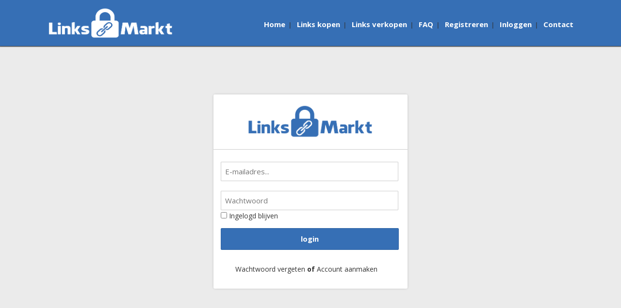

--- FILE ---
content_type: text/html; charset=UTF-8
request_url: https://linksmarkt.nl/users/login/
body_size: 1484
content:
<!DOCTYPE html>
<html>
	<head>
			<meta http-equiv="Content-Type" content="text/html; charset=iso-8859-1" />
			<meta http-equiv="Content-Language" content="nl">
		
			<link rel="stylesheet" href="https://linksmarkt.nl/themes/default/css/frontpage.css">
			<link rel="stylesheet" href="https://linksmarkt.nl/themes/default/css/columns.css">
			<link rel="shortcut icon" type="image/png" href="https://linksmarkt.nl/themes/default/img/favicon.png"/>
			<script src="https://linksmarkt.nl/vendor/jquery/2.1.4/jquery.min.js"></script>
			<script src="https://linksmarkt.nl/themes/default/js/nav.js"></script>
			
			<!-- bootstrap -->
			<link rel="stylesheet" href="https://maxcdn.bootstrapcdn.com/bootstrap/3.3.6/css/bootstrap.min.css">
			<script src="https://maxcdn.bootstrapcdn.com/bootstrap/3.3.6/js/bootstrap.min.js" integrity="sha384-0mSbJDEHialfmuBBQP6A4Qrprq5OVfW37PRR3j5ELqxss1yVqOtnepnHVP9aJ7xS" crossorigin="anonymous"></script>
				 <script src='https://www.google.com/recaptcha/api.js'></script>
		
	
			<title>Linksmarkt | Inloggen</title>  

	</head>
	<body>

				        <div class="header">
					<div class="header-container">
						<div class="header-logo">
							<a href="https://linksmarkt.nl">
																	<img src="https://linksmarkt.nl/themes/default/img/logo.png" width="264" height="73">
								 
							</a>
						</div>

						<div class="header-nav">
							<ul id="headnav">
								<li><a href="https://linksmarkt.nl">Home</a></li>|
								<li><a href="https://linksmarkt.nl/page/view/id/Links-kopen">Links kopen</a></li>|
								<li><a href="https://linksmarkt.nl/page/view/id/Links-verkopen">Links verkopen</a></li>|
								<li><a href="https://linksmarkt.nl/page/view/id/faq">FAQ</a></li>|
								<li><a href="https://linksmarkt.nl/page/index/register/">Registreren</a></li>|
								<li><a href="https://linksmarkt.nl/users/login/">Inloggen</a></li>|
								<li><a href="https://linksmarkt.nl/contact/">Contact</a></li>
							</ul>
						</div>

						<div class="responsive-nav">
							<button class="resbut"><img src="https://linksmarkt.nl/themes/default//img/menu.png"></button>
						</div>

						<div id="responsive-wrapper">
							<ul id="resnav">
								<li><a href="https://linksmarkt.nl">Home</a></li>
								<li><a href="https://linksmarkt.nl/page/view/id/Links-kopen">Links kopen</a></li>
								<li><a href="https://linksmarkt.nl/page/view/id/Links-verkopen">Links verkopen</a></li>
								<li><a href="https://linksmarkt.nl/page/view/id/faq">FAQ</a></li>
								<li><a href="https://linksmarkt.nl/page/index/register/">Registreren</a></li>
								<li><a href="https://linksmarkt.nl/users/login/">Inloggen</a></li>
								<li><a href="https://linksmarkt.nl/contact/">Contact</a></li>
							</ul>
						</div>

					</div>
				</div>
				<div class="clearfix"></div>
				<div style="height: 50px;"></div>
				
				<div class='container' style='min-height:500px'>
					<div class='login-container'><div class='login-content'><br /><center><a href="https://linksmarkt.nl"><img src="https://linksmarkt.nl/themes/default/img/logo-on.png" width="264" height="73"></a></center><br /><div style='border-bottom: 1px solid #ccc;'></div><div class='login-pad'>

<form id='login' method='post' action=''  >

		<input type='email' name='email' value=''   class='log-field'  required='required' placeholder='E-mailadres...' style='width:95%;height:40px;'/><br><br>
		<input type='password' name='password' value=''   class='log-field'  placeholder='Wachtwoord' required='required' style='width:95%;height:40px;'/><br>
		<input type='checkbox' name='rememberlogin' value=''   class='onlyclass'  style='margin-bottom:20px;'/> Ingelogd blijven<br><input type='submit' name='login' class='log-button' value='login' /><div style="padding:30px"><a href='https://linksmarkt.nl/users/reset/' >Wachtwoord vergeten</a> <b>of</b> <a href='https://linksmarkt.nl/page/index/register/' >Account aanmaken</a></div></form>

</div></div></div>		</div>
		
				<div class="footer ">
            <div style="height:20px;"></div>
            <div class="container">
               <div class="col-md-3"> </div>
                <div class="col-md-3"> </div>
                <div class="col-md-3"> </div>
                <div class="col-md-3"> </div>
            </div>
        </div>
        <div class="clearfix"></div>
        <div class="copyright">
            <div class="container">
                <div class="col-md-12">
                    <div class="copy">
                        Copyright (&copy;) 2006-2026 linksmarkt.nl | <a href="https://linksmarkt.nl/page/view/id/Algemene-voorwaarden">Algemene voorwaarden</a> | <a href="https://linksmarkt.nl/contact/" />Contact</a>
                    </div>
                </div>
            </div>
        </div>
				
		
		
		
				
		
		
				<script>
			  (function(i,s,o,g,r,a,m){i['GoogleAnalyticsObject']=r;i[r]=i[r]||function(){
			  (i[r].q=i[r].q||[]).push(arguments)},i[r].l=1*new Date();a=s.createElement(o),
			  m=s.getElementsByTagName(o)[0];a.async=1;a.src=g;m.parentNode.insertBefore(a,m)
			  })(window,document,'script','https://www.google-analytics.com/analytics.js','ga');

			  ga('create', 'UA-53724713-3', 'auto');
			  ga('send', 'pageview');

		</script>
		
<!--        <script src="//code.tidio.co/hiodkst2uplz7xplscljrfwqzzuyfw8x.js"></script>-->
	</body>	
</html>

--- FILE ---
content_type: text/css
request_url: https://linksmarkt.nl/themes/default/css/frontpage.css
body_size: 1655
content:
@import url('https://fonts.googleapis.com/css?family=Open+Sans:400,700,800');
@import url('https://fonts.googleapis.com/css?family=Paytone+One');

body {
    background: #EBEBEB !important;
    padding: 0;
    margin: 0;
    font-family: 'Open Sans', sans-serif;
}

.clearfix:after {
    visibility: hidden;
    display: block;
    font-size: 0;
    content: " ";
    clear: both;
    height: 0;
}
.clearfix {
    display: inline-block;
}

* html .clearfix {
    height: 1%;
}
.clearfix {
    display: block;
}

.header {
    background: #366FB5;
    width: 100%;
    height: 95px;
    -webkit-box-shadow: 0px 0px 2px 1px #000000;
    -moz-box-shadow: 0px 0px 2px 1px #000000;
    box-shadow: 0px 0px 2px 1px #000000;
    z-index: 9999;
}

.header-container {
    width: 1111px;
    margin: 0 auto;
}

.header-logo {
    width: 260px;
    float: left;
    margin-top: 14px;
	margin-left: 10px;
}



@media all and (min-width:0px) and (max-width: 800px) {
	.header-logo {
		width: 260px;
		margin:14px;
	}
}

.header-nav {
    width: 700px;
    float: right;
    margin-top: 40px;
}

.responsive-nav {
    display: none;
}

.resbut{
	border:2px solid #c1bfbf;
	background:#f8f8f8;
	padding:3px 10px;
}
.resbut:hover{
	border:2px solid #c1bfbf;
	background:#d8d8d8;
}


#headnav ul {
    list-style-type: none;
    margin: 0;
    padding: 0;
}

#headnav li {
    display: inline;
    padding: 8px;
    border-radius: 1px;
    font-family: 'Open Sans', sans-serif;
    font-size: 15px;
    font-weight: bold
}

#headnav li:hover {
    background: #FFFFFF;
    -webkit-box-shadow: 0px 0px 5px -1px rgba(0,0,0,0.25);
    -moz-box-shadow: 0px 0px 5px -1px rgba(0,0,0,0.25);
    box-shadow: 0px 0px 5px -1px rgba(0,0,0,0.25);
}

#headnav li:hover a {
    color: #000000;
}


#headnav li > a {
    color: #FFFFFF;
    text-decoration: none;
}

.body-container {
    width: 1000px;
    margin: 0 auto;
}

.body-left {
    width: 450px;
    float: left;
    margin-top: 10px;
}

.body-left h3 {
    font-family: 'Open Sans', sans-serif;
    font-weight: bold;
    font-size: 27px;
}

.container h4 {
    font-family: 'Open Sans', sans-serif;
    font-size: 18px;
    font-weight: bold;
    color: #000000 !important;
}

.body-right {
    width: 400px;
    float: right;
    margin-top: 10px;
}

.body-right h3 {
    font-family: 'Open Sans', sans-serif;
    font-weight: bold;
    font-size: 27px;
}

.body-right-content {
    width: 100%;
    min-height: 330px;
    background: #FFFFFF;
    border-radius: 3px;
    -webkit-box-shadow: 0px 0px 5px -1px rgba(0,0,0,0.25);
    -moz-box-shadow: 0px 0px 5px -1px rgba(0,0,0,0.25);
    box-shadow: 0px 0px 5px -1px rgba(0,0,0,0.25);
    margin-top: 36px;
    max-width: 495px;
}

.body-content {
    width: 948px;
    min-height: 500px;
    background: #FFFFFF;
    border-radius: 3px;
    -webkit-box-shadow: 0px 0px 5px -1px rgba(0,0,0,0.25);
    -moz-box-shadow: 0px 0px 5px -1px rgba(0,0,0,0.25);
    box-shadow: 0px 0px 5px -1px rgba(0,0,0,0.25);
    padding: 10px 25px;
}

.imghome {
    max-width: 100%;
    height: 138px;
    width: 385px;
}

.k-v-img {
  float:right;border:1px solid #ccc;
  -webkit-box-shadow: 0px 0px 5px -1px rgba(0,0,0,0.25);
  -moz-box-shadow: 0px 0px 5px -1px rgba(0,0,0,0.25);
  box-shadow: 0px 0px 5px -1px rgba(0,0,0,0.25);
  border-radius:2px;
  max-width:100%;
  height:400px;
  width:250px;
}

.r-c-pad {
    padding: 40px 0 0 20px;
    font-family: 'Open Sans', sans-serif;
    font-size: 13px;
}

.r-c-pad a {
    color: #333333;
    text-decoration: none;
}

.r-c-pad a:hover {
    color: #333333;
    text-decoration: underline;
}

.container h3 {
    font-family: 'Open Sans', sans-serif;
    font-size: 25px;
    font-weight: bold;
    color: #000000 !important;
}

.body-content p {
    font-family: 'Open Sans', sans-serif;
    font-size: 14px;
    width: 90%;
    color: #000000 !important;
}

.footer {
    width: 100%;
    background: #FFFFFF;
    margin-top: 60px;
    border-top: 1px solid #ccc;
    padding-bottom: 40px;
}

.footer-container {
    width: 1000px;
    margin: 0 auto;
}

.footer-column {
    float: left;
    width: 250px;
}

ul#footernav {
    list-style-type: none;
    margin: 0;
    padding: 0;
}

#footernav li {
    margin-top: 10px;
}

#footernav li a {
    color: #366FB5;
    text-decoration: none;
    font-family: 'Open Sans', sans-serif;
    font-size: 14px;
}

#footernav li a:hover {
    color: #2C62A3;
    text-decoration: underline;
}

.copyright {
    width: 100%;
    background: #000000;
    color: #FFFFFF;
    height: 45px;
}

.copy-pad {
    width: 1000px;
    margin: 0 auto;
}

.copy {
    font-family: 'Open Sans', sans-serif;
    font-size: 13px;
    margin-top: 13px;
}

.copy a {
    color: #FFFFFF;
    text-decoration: none;
    font-weight: bold;
}

.copy a:hover {
    color: #FFFFFF;
    text-decoration: underline;
}

.c-field {
    max-width: 100%;
    width: 300px;
    height: 40px;
    padding: 8px;
    font-family: 'Open Sans', sans-serif;
    font-size: 15px;
    color: #333333;
    border-radius: 2px;
    border: 1px solid #ccc;
}

.c-area {
    width: 500px;
    max-width: 100%;
    height: 200px;
    padding: 8px;
    font-family: 'Open Sans', sans-serif;
    font-size: 14px;
    color: #333333;
    border-radius: 2px;
    border: 1px solid #ccc;
}

.c-button {
    width: 320px;
    max-width: 100%;
    height: 45px;
    background: #366FB5;
    border-radius: 2px;
    border: 1px solid #2F63A3;
    font-family: 'Open Sans', sans-serif;
    color: #FFFFFF;
    font-size: 15px;
    font-weight: bold;
    cursor: pointer;
}

.c-button:hover {
    background: #2F63A3;
}

.login-container {
    width: 400px;
    margin: 50px auto;
}

.login-content {
    width: 400px;
    min-height: 400px;
    background: #FFFFFF;
    border-radius: 3px;
    -webkit-box-shadow: 0px 0px 5px -1px rgba(0,0,0,0.25);
    -moz-box-shadow: 0px 0px 5px -1px rgba(0,0,0,0.25);
    box-shadow: 0px 0px 5px -1px rgba(0,0,0,0.25);
}

.login-pad {
    padding: 25px 0 0 15px;
    font-family: 'Open Sans', sans-serif;
    font-size: 14px;
    color: #333333;
}

.login-pad a {
    color: #333333;
    text-decoration: none;
}

.login-pad a:hover {
    color: #333333;
    text-decoration: underline;
}

.log-field {
    width: 91%;
    height: 25px;
    padding: 8px;
    font-family: 'Open Sans', sans-serif;
    font-size: 15px;
    color: #333333;
    border-radius: 1px;
    border: 1px solid #ccc;
}

.log-button {
    width: 95.3%;
    height: 45px;
    background: #366FB5;
    border-radius: 2px;
    border: 1px solid #2F63A3;
    font-family: 'Open Sans', sans-serif;
    color: #FFFFFF;
    font-size: 15px;
    font-weight: bold;
    cursor: pointer;
}

.log-button:hover {
    background: #2F63A3;
}


textarea:focus, input:focus{
    outline: none;
}

.reg-field {
    width: 95%;
    height: 40px;
    padding: 8px;
    font-family: 'Open Sans', sans-serif;
    font-size: 15px;
    color: #333333;
    border-radius: 1px;
    border: 1px solid #ccc;
    border-left: 4px solid #366FB5;
}

.reg-button {
    width: 95%;
    height: 45px;
    background: #366FB5;
    border-radius: 2px;
    border: 1px solid #2F63A3;
    font-family: 'Open Sans', sans-serif;
    color: #FFFFFF;
    font-size: 15px;
    font-weight: bold;
    cursor: pointer;
}

.reg-button:hover {
    background: #2F63A3;
}

.faq {
    width: 100%;
    min-height: 500px;
    background: #FFFFFF;
    border-top-left-radius: 3px;
	padding:30px;
    overflow-y: hidden;
    -webkit-box-shadow: 0px 0px 5px -1px rgba(0,0,0,0.25);
    -moz-box-shadow: 0px 0px 5px -1px rgba(0,0,0,0.25);
    box-shadow: 0px 0px 5px -1px rgba(0,0,0,0.25);
}

.faq h2{
	 color:#3B6FB6 !important;
	font-size: 22px;
    margin-top:20px;
}

.faq h3{
	margin-top:40px;
	font-size: 26px;
    color:#3B6FB6 !important;
}

.faq h4{
    font-family: 'Open Sans', sans-serif;
    font-size: 16px;
    font-weight: bold;
    color: #000000 !important;
	margin-top:30px;
}



.fb-title {
    color: #000000;
    font-family: 'Open Sans', sans-serif;
    color: #366FB5;
    font-size: 13px;
	
}
.fb-title:hover{
	cursor:pointer;
}


.page-content {
    width: 100%;
    min-height: 500px;
    background: #FFFFFF;
    border-top-right-radius: 3px;
    -webkit-box-shadow: 0px 0px 5px -1px rgba(0,0,0,0.25);
    -moz-box-shadow: 0px 0px 5px -1px rgba(0,0,0,0.25);
    box-shadow: 0px 0px 5px -1px rgba(0,0,0,0.25);
    border-top-left-radius: 3px;
    border-top-right-radius: 3px;
}


.pc-pad {
    padding: 25px 25px;
}

.pc-pad h3 {
    padding: 0;
    margin: 0;
}

.pc-pad p {
    font-family: 'Open Sans', sans-serif;
    font-size: 14px;
    color: #000000;
    width: 75%;
}

.shadimg {
    float:right;
    border:1px solid #ccc;-webkit-box-shadow: 0px 0px 5px -1px rgba(0,0,0,0.25);
    -moz-box-shadow: 0px 0px 5px -1px rgba(0,0,0,0.25);
    box-shadow: 0px 0px 5px -1px rgba(0,0,0,0.25);border-radius:2px;
}

#responsive-wrapper {
    width: 100vw;
    height: 250px;
    float: left;
    position: absolute;
    margin-top: 100px;
    background: #FFFFFF;
    right: 0;
    display: none;
    z-index: 999;
    border-bottom: 1px solid #ccc;
}

#resnav ul {
    list-style-type: none;
    margin: 0;
    padding: 0;
}

#resnav li {
    display: block;
    margin: 8px;
}

#resnav li > a {
    color: #000000;
    text-decoration: none;
}


#resnav li > a:hover {
     text-decoration: underline;
}

.newline {
    height:15px;
    border-bottom:1px solid #ccc;
    width:100%;
}


@media (max-width: 1098px) {
   .header-nav {
       display: none;
   }

   .responsive-nav {
       display: inline;
       width: auto;
       float: right;
       margin-right: 50px;
       margin-top: 35px;
   }

   #responsive-wrapper {
       display: none;
   }
}

@media (max-width: 1070px) {
    .responsive-nav {
        margin-right: 100px;
    }
}

@media (max-width: 1020px) {
    .responsive-nav {
        margin-right: 150px;
    }
}

@media (max-width: 970px) {
    .responsive-nav {
        margin-right: 200px;
    }
}

@media (max-width: 920px) {
    .responsive-nav {
        margin-right: 250px;
    }
}

@media (max-width: 870px) {
    .responsive-nav {
        margin-right: 300px;
    }
}

@media (max-width: 820px) {
    .responsive-nav {
        margin-right: 350px;
    }
}

@media (max-width: 770px) {
    .responsive-nav {
        margin-right: 400px;
    }
}

@media (max-width: 720px) {
    .responsive-nav {
        margin-right: 450px;
    }
}

@media (max-width: 670px) {
    .responsive-nav {
        margin-right: 500px;
    }
}

@media (max-width: 620px) {
    .responsive-nav {
        margin-right: 550px;
    }
}

@media (max-width: 570px) {
    .responsive-nav {
        margin-right: 600px;
    }
}

@media (max-width: 520px) {
    .responsive-nav {
        margin-right: 650px;
    }
}

@media (max-width: 470px) {
    .responsive-nav {
        margin-right: 700px;
    }
}

@media (max-width: 420px) {
    .responsive-nav {
        margin-right: 750px;
    }
}

.fielderror{
	border:1px solid red;
}

--- FILE ---
content_type: application/javascript
request_url: https://linksmarkt.nl/themes/default/js/nav.js
body_size: -34
content:
$( document ).ready(function() {
    
    var menu = true;
        
        $(".resbut").click(function(){
            
            if(menu) {
                $("#responsive-wrapper").show();
            } else {
                $("#responsive-wrapper").hide();
            }
            
            menu = !menu;
        });
     
});